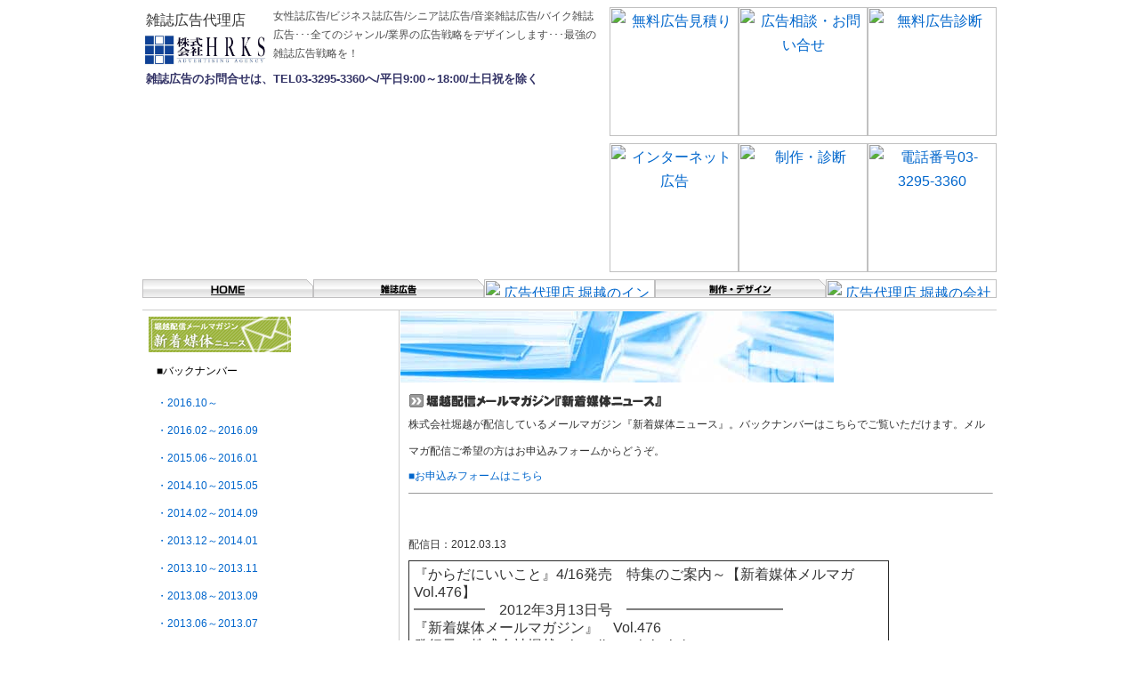

--- FILE ---
content_type: text/html
request_url: http://www.hrks.jp/m_backnumber/m_120313.html
body_size: 7530
content:
<!DOCTYPE HTML PUBLIC "-//W3C//DTD HTML 4.01 Transitional//EN">
<html lang="ja">
	<head>
<meta http-equiv="Content-Type" content="text/html; charset=Shift_JIS">
<title>雑誌広告企画 雑誌広告企画のご案内 | 株式会社 堀越</title>
<meta name="keywords" content="広告代理店,雑誌広告,デザイン,SEM, インターネット広告,株式会社堀越, 販促物企画,専門誌ジャンル別出稿,雑誌広告にかかる費用,広告スペースの種類,雑誌広告企画,ファッション雑誌,ライフスタイル誌,バイク雑誌,クルマ雑誌,スポーツ雑誌，アウトドア雑誌,音楽雑誌,ホビー雑誌広告企画,ビジネス雑誌,コンピュータ雑誌">
<meta name="description" content="専門誌を得意とする広告代理店。東京都千代田区。雑誌広告企画のご案内ページになります。（ファッション＆ライフスタイル誌、バイク雑誌、クルマ雑誌、スポーツ/アウトドア雑誌、音楽雑誌、ホビー雑誌広告企画、ビジネス/コンピュータ雑誌）">
<meta http-equiv="Content-Script-Type" content="text/javascript">
<link rel="stylesheet" href="../corporate.css" type="text/css">
<link rel="stylesheet" href="../style.css" type="text/css">
<script type="javascript" src="../dw.js"></script>
</head>

<body bgcolor="#FFFFFF" leftmargin="0" topmargin="0" marginwidth="0" marginheight="0" onLoad="MM_preloadImages('../image/id_ippan_of.gif','../ad_plan/image/bt_fashion_on.gif','../ad_plan/image/bt_bike_of.gif','../image/top_contact_on.gif','../image/bt_home_on.gif','../image/bt_koukoku_on.gif','../image/bt_net_on.gif','../image/bt_design_on.gif','../image/bt_kaisya_on.gif','../image/top_estimate_on.gif','../image/top_contact_on.gif','../image/top_estimate_sindan_on.gif')">
 <a name="top"></a>
<div align="center"><div id="header">

  <!-- copy  -->
<header class="head clearfix">

<div class="inner">

<div class="inner2 clearfix sub">

<div class="logo">
	<p>雑誌広告代理店</p>
	<a href="https://www.hrks.jp/"><img src="https://www.hrks.jp/ad/wp-content/uploads/top_header01.gif" alt="株式会社堀越"></a>
</div>
<!-- /logo END -->

<div class="subtitle">女性誌広告/ビジネス誌広告/シニア誌広告/音楽雑誌広告/バイク雑誌広告･･･全てのジャンル/業界の広告戦略をデザインします･･･最強の雑誌広告戦略を！</div>
<!--/subtitle-->

</div>
<!-- /inner2 END -->

<div class="subtitle2"><a href="https://www.hrks.jp/corporate_profile/map.html">雑誌広告のお問合せは、TEL03-3295-3360へ/平日9:00～18:00/土日祝を除く</a></div>

</div>
<!-- /inner END -->

<ul class="headlist clearfix">
<li class="menu1"><a href="https://www.hrks.jp/estimate/index.html"><img src="https://www.hrks.jp/ad/wp-content/uploads/top_estimate.png" alt="無料広告見積り"></a></li>
<li class="menu2"><a href="https://www.hrks.jp/mail/contact_corp.html"><img src="https://www.hrks.jp/ad/wp-content/uploads/top_contact.png" alt="広告相談・お問い合せ"></a></li>
<li class="menu3"><a href="https://www.hrks.jp/sindan/muryousindan.html"><img src="https://www.hrks.jp/ad/wp-content/uploads/top_estimate_sindan.png" alt="無料広告診断"></a></li>
<li class="menu4"><a href="https://www.hrks.jp/net/index.html"><img src="https://www.hrks.jp/ad/wp-content/uploads/top_internet.png" alt="インターネット広告"></a></li>
<li class="menu5"><a href="https://www.hrks.jp/design/index.html"><img src="https://www.hrks.jp/ad/wp-content/uploads/top_design.png" alt="制作・診断"></a></li>
<li><a href="tel:03-3295-3360"><img src="https://www.hrks.jp/ad/wp-content/uploads/top_header03.png" alt="電話番号03-3295-3360"></a></li>
</ul>

</header>

        <div id="header">
			<div class="mag-5 clearfix">
            <ul class="gnavi">
            <li><a href="../index.html" onMouseOut="MM_swapImgRestore()" onMouseOver="MM_swapImage('Image27','','https://www.hrks.jp/newbtn/bt_home_on.gif',1)"> <img name="Image27" border="0" src="https://www.hrks.jp/newbtn/bt_home_of.gif" width="192" height="21" alt="広告代理店 堀越のHOME" title="専門誌 広告代理店 堀越のHOME"></a></li>
            <li><a href="../advertising/ad_list.html" onMouseOut="MM_swapImgRestore()" onMouseOver="MM_swapImage('Image28','','https://www.hrks.jp/newbtn/bt_koukoku_on.gif',1)">  <img name="Image28" border="0" src="https://www.hrks.jp/newbtn/bt_koukoku_of.gif" width="192" height="21" alt="広告代理店 堀越の雑誌広告" title="専門誌 広告代理店 堀越の雑誌広告"></a></li>
            <li><a href="../net/index.html" onMouseOut="MM_swapImgRestore()" onMouseOver="MM_swapImage('Image30','','https://www.hrks.jp/newbtn/bt_net_on.gif',1)">  <img name="Image30" border="0" src="https://www.hrks.jp/newbtn/bt_net_of.gif" width="192" height="21" alt="広告代理店 堀越のインターネット広告" title="専門誌 広告代理店 堀越のインターネット広告"></a></li>
            <li><a href="../design/index.html" onMouseOut="MM_swapImgRestore()" onMouseOver="MM_swapImage('Image31','','https://www.hrks.jp/newbtn/bt_design_on.gif',1)"><img name="Image31" border="0" src="https://www.hrks.jp/newbtn/bt_design_of.gif" width="192" height="21" alt="広告代理店 堀越の制作・デザイン" title="専門誌 広告代理店 堀越の制作・デザイン"></a></li>
            <li><a href="../corporate_profile/index.html" onMouseOut="MM_swapImgRestore()" onMouseOver="MM_swapImage('Image33','','https://www.hrks.jp/newbtn/bt_kaisya_on.gif',1)"><img name="Image33" border="0" src="https://www.hrks.jp/newbtn/bt_kaisya_of.gif" width="192" height="21" alt="広告代理店 堀越の会社概要" title="専門誌 広告代理店 堀越の会社概要"></a></li>
            </ul>
            </div>
            

        </div>

 <!-- / copy end -->
</div><!-- #EndLibraryItem --><table border="0" cellspacing="0" class="margin_left3pix_b" width="960">
	<tr> 
	<td valign="top" class="side_contents" rowspan="2" width="30%"><!-- #BeginLibraryItem "/Library/mm_side.lbi" --><table width="100%" border="0" cellspacing="0" cellpadding="0">
					<tr> 
						<td><img src="images/mailmaga.gif" width="160" height="40" alt="メールマガジン新着媒体情報"></td>
					</tr>
					<tr>
					  <td class="side_navi">■バックナンバー                                          
				    <tr>
				      <td class="side_navi"><a href="index.html">・2016.10～</a>                      
  <tr>
    <td class="side_navi"><a href="contents_26.html">・2016.02～2016.09</a>
  <tr>
    <td class="side_navi"><a href="contents_25.html">・2015.06～2016.01</a>                                          
  <tr>
    <td class="side_navi"><a href="contents_24.html">・2014.10～2015.05</a>                      
  <tr>
    <td class="side_navi"><a href="contents_23.html">・2014.02～2014.09</a>                    
  <tr>
    <td class="side_navi"><a href="contents_22.html">・2013.12～2014.01</a>                    
  <tr>
    <td class="side_navi"><a href="contents_21.html">・2013.10～2013.11</a>                      
  <tr>
    <td class="side_navi"><a href="contents_20.html">・2013.08～2013.09</a>                                          
  <tr>
    <td class="side_navi"><a href="contents_19.html">・2013.06～2013.07</a>                     
  <tr>
    <td class="side_navi"><a href="contents_18.html">・2013.04～2013.05</a>                      
  <tr>
    <td class="side_navi"><a href="contents_17.html">・2013.02～2013.03</a>
  <tr>
				    <td class="side_navi"><a href="contents_16.html">・2012.12～2013.01</a>                    
				  <tr>
				    <td class="side_navi"><a href="contents_15.html">・2012.10～2012.11</a>                    
				  <tr>
				    <td class="side_navi"><a href="contents_14.html">・2012.08～2012.09</a>                    
				  <tr>
				    <td class="side_navi"><a href="contents_13.html">・2012.06～2012.07</a>                    
				  <tr>
				    <td class="side_navi"><a href="contents_12.html">・2012.04～2012.05</a>                    
				  <tr>
				    <td class="side_navi"><a href="contents_11.html">・2012.02～2012.03</a>                    
				  <tr>
				    <td class="side_navi"><a href="contents_10.html">・2011.12～2012.01</a>                    
				  <tr>
				    <td class="side_navi"><a href="contents_09.html">・2011.10～2011.11</a>                    
			      <tr>
				    <td class="side_navi"><a href="contents_08.html">・2011.08～2011.09</a>                    
			      <tr>
				    <td class="side_navi"><a href="contents_07.html">・2011.06～2011.07</a>                    
			      <tr>
				    <td class="side_navi"><a href="contents_06.html">・2011.04～2011.05</a>                    
			      <tr>
				    <td class="side_navi"><a href="contents_05.html">・2011.02～2011.03</a>                    
			      <tr>
			        <td class="side_navi"><a href="contents_04.html">・2010.12～2011.01</a>                    
		          <tr>
			        <td class="side_navi"><a href="contents_03.html">・2010.10～2010.11</a>                    
		          <tr>
			        <td class="side_navi"><a href="contents_02.html">・2010.08～2010.07</a>                    
		          <tr>
				    <td class="side_navi"><a href="contents_01.html">・2010.06～2010.07</a>                    
			    </table>
<hr size="1">			
						    <table width="100%" border="0" cellspacing="0" cellpadding="0">
				<tr> 
					<td class="side_navi"> 
						<a href="../mail/contact_corp.html">■無料相談・お問い合せ■</a>
					</td>
				</tr>
				<tr>
				  <td class="side_navi">
						<a href="../estimate/index.html">■無料広告見積り■</a>
				  </td>
			  </tr>
			</table><!-- #EndLibraryItem --><span class="margin_top5pix"><a href="../ad_plan/fashion/index.cgi" onMouseOut="MM_swapImgRestore()" onMouseOver="MM_swapImage('Image20','','../ad_plan/image/bt_fashion_on.gif',1)" target="_blank"></a></span></td>
		<td class="main_contentstop" width="70%"><img src="../ad_plan/image/img_content_top.jpg" width="487" height="80"></td>
	</tr>
	<tr> 
		    <td valign="top" class="main_contents" width="70%"> 
				<table width="100%" border="0" cellspacing="0" cellpadding="0">
					<tr> 
						<td class="margin_top10pix"><a href="index.html"><img src="images/merumaga2.gif" width="294" height="17" alt="メールマガジン新着媒体情報"></a></td>
					</tr>
					<tr> 
						<td class="margin_top5pix">株式会社堀越が配信しているメールマガジン『新着媒体ニュース』。バックナンバーはこちらでご覧いただけます。メルマガ配信ご希望の方はお申込みフォームからどうぞ。</td>
					</tr>
					<tr> 
						<td class="margin_top5pix" align="right"><a href="https://www.mag2.com/m/0000152720.html" target="_blank">■お申込みフォームはこちら</a></td>
					</tr>
					<tr> 
						<td class="margin_top5pix"> 
							<hr size="1">						</td>
					</tr>
					<tr>
					  <td class="margin_top5pix">&nbsp;</td>
				  </tr>
					<tr> 
						<td class="margin_top5pix">配信日：2012.03.13</td>
					</tr>
					<tr>
					  <td class="margin_top5pix"><table width="460" border="1" align="center" cellpadding="5">
					    <tr>
					      <td><p>『からだにいいこと』4/16発売　特集のご案内～【新着媒体メルマガ Vol.476】</p>
					        <p>━━━━━　2012年3月13日号　━━━━━━━━━━━<br>
					          『新着媒体メールマガジン』　Vol.476<br>
					          発行元：株式会社堀越　http://www.hrks.jp/<br>
					          発行部数：2,880部<br>
					          新規おすすめ媒体案内や、お得なディスカウント企画を<br>
					          メールマガジンにてご案内いたします。<br>
					          https://regssl.combzmail.jp/web/?t=cf27&amp;m=78oz（配信登録・解除はこちら）</p>
					        <p>～&quot;目&quot;でなく&quot;心で聴く&quot;といわれる書籍、オーディオブックが<br>
					          じわじわ人気なんだそうです。オーディオブックとは、書籍を<br>
					          プロの声優が読み上げた&quot;耳で聴く本&quot;のことで、シニア層に<br>
					          支持が広がり、今では月刊1万2000冊を販売しているとか。<br>
					          シニア層には電子書籍より『オーディオブック』が人気です。（山中）</p>
					        <p>＜INDEX＞━━━━━━━━━━━━━━━━━━━━☆<br>
					          ◆今日のニュース・ピックアップ！<br>
					          ◆今日の厳選！新着メディア・ニュース：<br>
					          ・『からだにいいこと』4/16発売　特集のご案内<br>
					          ・『日経ビジネススタイルマガジンDIGNIO』媒体のご案内<br>
					          ・【ビギナーからベテランまで『カヌーワールド』のご案内】<br>
					          ◆今日の『スキルアップ・パワー』～Ｐｌａｎする企画・提案力【４】～</p>
					        <p>━━━━━━━━━━━━━━━━━━━━━━━━━━━━━━━━━<br>
					          ▼ 今日のニュース・ピックアップ！<br>
					          ――――――――――――――――――――――――<br>
					          2月からの「消費意欲指数」、男女ともに全年代で<br>
					          消費意欲がダウン。博報堂発表。<br>
					          http://www.hakuhodo.co.jp/archives/newsrelease/5106</p>
					        <p>━━━━━━━━━━━━━━━━━━━━━━━━━━━━━━━━━<br>
					          ▼ 新着広告媒体情報<br>
					          ――――――――――――――――――――――――<br>
					          ◎株式会社祥伝社　http://www.shodensha.co.jp/</p>
					        <p>『からだにいいこと』4/16発売　特集のご案内<br>
					          http://www.hrks.jp/ad_plan_new/images/mail_mg/120313_karaii_6.pdf<br>
					          ----------------------------------------------<br>
					          ◎株式会社日経BP社　http://www.nikkeibp.co.jp/</p>
					        <p>『日経ビジネススタイルマガジンDIGNIO』媒体のご案内<br>
					          http://www.hrks.jp/ad_plan_new/images/mail_mg/120313_dig_md.pdf<br>
					          ━━━━━━━━━━━━━━━━━━━━━━━━━━━━━━━━━</p>
					        <p>&darr;&darr;（株）堀越の営業各課からのオススメ情報・企画です。<br>
					          ++++++++++++++++++++++++++++++++++++++++++++++<br>
					          ★メルマガ読むだけで最大\10,000ディスカウント★<br>
					          ++++++++++++++++++++++++++++++++++++++++++++++</p>
					        <p>【ビギナーからベテランまで『カヌーワールド』のご案内】</p>
					        <p>先日行われたボートショーでも、<br>
					          カヤック・カヌー関連の出展が目立ちました。<br>
					          また最近では、釣具店でのカヤックの取扱いも増えていて、<br>
					          売上はかなり好調のようです。</p>
					        <p>今年カヤック関連のプロモーションに力を入れたい<br>
					          メーカー様・小売店様、是非お話お聞かせください。</p>
					        <p>http://www.hrks.jp/ad_plan_new/sport_outdoor/index.html</p>
					        <p>━━━━━━━━━━━━━━━━━━━━━━━━<br>
					          &gt;&gt;お問い合わせはこちらから&gt;&gt;　http://hrks.jp/mail/contact_corp.html<br>
					          ━━━━━━━━━━━━━━━━━━━━━━━━━━━━━━━━━</p>
					        <p>▼　今日の『スキルアップ・パワー』</p>
					        <p>Ｐｌａｎする企画・提案力【４】</p>
					        <p>（１）企画・提案に必要な力とは？</p>
					        <p>■全ての仕事において、<br>
					          その仕事についての新たな企画を考え、<br>
					          提案する姿勢が必要です。<br>
					          それは、改善につながり仕事を効率化したり、<br>
					          レベルをステップ・アップするためにも必要です。</p>
					        <p>■自分の持っている、競合に勝てる力は何か？<br>
					          その力を最大限発揮する必要があります。<br>
					          自分の持っている専門性を最大限発揮してください。</p>
					        <p>■また今ある企画をさらにレベル・アップできないか？<br>
					          今ある提案をより現実的な、<br>
					          受け入れやすいものに変えられないか？</p>
					        <p>■ここのジャンルや専門知識を最大限生かして、<br>
					          企画し、提案するのです！<br>
					          自分の強みを最大限生かすことが、<br>
					          より良い企画・提案を行うために最も必要なことです。</p>
					        <p>（２）企画・提案の最も難しいポイントは？</p>
					        <p>■担当する仕事がどんな領域であれ、<br>
					          企画し提案することは重要です。<br>
					          その中でも、商材の開発は大変重要です。<br>
					          そのビジネスのメニューとなるからです。</p>
					        <p>■しかし、商材開発はそう簡単にはできません。<br>
					          その仕事のジャンル、<br>
					          ターゲットやその商材が対象とする顧客の属性や特性など、<br>
					          マーケティングについて理解し、<br>
					          マーケットの状況についても熟知している必要があります。</p>
					        <p>■この最も難易度の高い、<br>
					          企画提案としての商材開発をなしえれば、<br>
					          ビジネスの幅を広げ、売り上げに貢献し、<br>
					          さらには次世代へのビジネス展開さえも可能となるのです。</p>
					        <p>■より良い商材を持つことは、<br>
					          まさに企業の命運を切り開くといって過言ではありません。<br>
					          ですから、商材開発はその企業の人智を集約し、<br>
					          心血を注いで取り組まねばなりません。</p>
					        <p>●今日の実践（Ｄ）<br>
					          ・自分の専門性を活かす！<br>
					          ・常に企画・提案・開発する！<br>
					          ・常に商材開発の取り組む！<br>
					          ●今日の検証（Ｃ）<br>
					          ・自分の専門性を発揮できているか？<br>
					          ・企画・提案・開発に取り組んでいるか？<br>
					          ・商材開発に挑戦しているか？</p>
					        <p>http://youtu.be/MMFfDzUPKsA<br>
					          YouTube に無料動画セミナーをUPしました！</p>
					        <p>▼　おススメの一品━━━━━━━━━━━━━━━━━━━━━━━━━</p>
					        <p>★タイトル：『動機力仕事力』就職・転職・起業に必携<br>
					          筆者：堀越登志喜(ほりこしとしき)<br>
					          出版社：（株）マガジンランド<br>
					          価格：1,260円(税込)<br>
					          http://tinyurl.com/csmb7c</p>
					        <p>★「動機発見」の小冊子をプレゼント！<br>
					          http://www.hrks.jp/freesassi/sassi-present.html<br>
					          住所・氏名・年齢・職業を書き件名：小冊子「動機発見」希望：で、<br>
					          toshiki@senmongai.com<br>
					          まで、メールをください。<br>
					          「動機発見」１０２頁小冊子をお送りいたします。（送料無料）</p>
					        <p>★音声ファイルをお聞きください！・・・一部無料音声ファイルあります。<br>
					          『仕事の&quot;動機力&quot;を見るける方法』<br>
					          http://www.flowerinterview.com/horikoshitoshiki/<br>
					          ■このインタビューは、就職や転職、起業など、<br>
					          新たな人生の第一歩を踏み出そうとしている人には、<br>
					          必須の学びが得られるでしょう。<br>
					          あなたも自分を迷子のままにしないでください。<br>
					          ぜひ、このインタビューを聴いて、自分自身を見つけてください。<br>
					          (インタビュアー：宮杉明義)</p>
					        <p>━━━━━━━━━━━━━━━━━━━━━━━━━━━━━━━━━</p>
					        <p>【発行元】株式会社　堀越　媒体部<br>
					          http://www.hrks.jp/<br>
					          【発行部数】2,880部</p>
					        <p>※ご不要の方は、大変ご面倒をおかけいたしますが、<br>
					          下記アドレスをクリックして頂けますようお願い申し上げます。<br>
					          直ちに配信停止をいたします。<br>
					          https://regssl.combzmail.jp/web/?t=cf27&amp;m=78oz</p>
					        <p>━━━━━━━━━━━━━━━━━━━━━━━<br>
					          ▼　専門広告代理店（株）堀越からのお知らせ<br>
					          ━━━━━━━━━━━━━━━━━━━━━━━<br>
					          他の広告企画は、下記ホームページでも閲覧できます。</p>
					        <p>★ビジネス・コンピュータ雑誌カタログ　http://www.hrks.jp/ad_business/index.html<br>
					          ■デザイン/DTP■デザイン■広告・宣伝■CG・CAD・建設■Macintosh<br>
					          ■コンピューター /入門・総合情報■インターネット・通信■経営■印刷<br>
					          ★音楽雑誌カタログ　http://www.hrks.jp/ad_music/index.html<br>
					          ■LM系楽器専門誌■SOUND ENGINEERING■AUDIO VISUAL■映像編集<br>
					          ■JAZZ■オーディション■CLASSIC■リスナー／洋楽■リスナー／邦楽<br>
					          ★ファッション雑誌カタログ　http://www.hrks.jp/ad_fashion/index.html<br>
					          ■STREET■HIGH STRRET■HIPHOP関連■LADIES<br>
					          ★バイク雑誌カタログ　http://www.hrks.jp/ad_bike/index.html<br>
					          ■入門総合誌■中古バイク／中古パーツ■大型／外車■ハーレー／アメリカン<br>
					          ■カスタム■ストリート／スクーター■オフロード■レース■ツーリング<br>
					          ■メンテナンス■定期ムック<br>
					          ★スポーツ・アウトドア雑誌カタログ　http://www.hrks.jp/ad_outdoor/index.html<br>
					          ■BYCYCLE■BASKETBALL■FOOTSAL■SOCCER<br>
					          ★ホビー雑誌カタログ　http://www.hrks.jp/ad_hobby/index.html<br>
					          ■模型■フィギュア■映画■ANIME/COMIC■GAME■GOODS<br>
					          ■MILITARY■コスプレ<br>
					          ★クルマ雑誌カタログ　http://www.hrks.jp/ad_car/index.html<br>
					          ■自動車総合■輸入車■RV■ドレスUP＆チューニング＆メンテナンス.<br>
					          ■車種別<br>
					          ★釣り雑誌カタログ　http://www.hrks.jp/ad_fishing/index.html<br>
					          ■BASS■SALT■TROUT■海</p>
					        <p>＊このメールは、弊社営業担当とお名刺交換、セミナー・講演へのご参加、<br>
					          問い合わせ・資料請求など今までに、ご縁あった方や<br>
					          広く一般的に公開されている情報より<br>
				          弊社が対象とさせていただきました皆様に送りさせていただいております。</p></td>
				        </tr>
				      </table></td>
				  </tr>
					<tr> 
						<td class="margin_top5pix">※情報が企画の有効期限を終了している場合がございます。ご了承ください。<br>
							<img src="../image/spacer.gif" alt="" width="1" height="30"></td>
					</tr>
					<tr> 
					<td align="right" class="normal"> 
					  | <a href="#top">▲ 
						ページトップへ</a> |</td>
				</tr>
				</table>
			<br>
	  </td>
	</tr>
</table><!-- #BeginLibraryItem "/Library/footer_navi_corp.lbi" --><script type="text/JavaScript">
<!--
function MM_swapImgRestore() { //v3.0
  var i,x,a=document.MM_sr; for(i=0;a&&i<a.length&&(x=a[i])&&x.oSrc;i++) x.src=x.oSrc;
}
//-->
</script>
<table width="697" border="0" cellspacing="0" cellpadding="0" class="footer" align="center">
	<tr>
		<td>| <a href="../index.html"><strong>広告代理店</strong> 堀越HOME </a> | <a href="../advertising/ad_list.html">雑誌<strong>広告</strong></a> | <a href="../net/index.html">インターネット<strong>広告</strong></a> | <a href="../design/index.html">制作・デザイン</a> |<br>
					| <a href="../advertising/index.html">雑誌<strong>広告</strong> 戦略</a> | <a href="../advertising/ad_cost.html">雑誌<strong>広告</strong>にかかる費用</a> | <a href="../advertising/ad_space_kind.html"><strong>広告</strong>スペースの種類</a> | <a href="../ad_plan_new/fashion/index.html">雑誌<strong>広告 </strong>企画</a> | <a href="../advertising/ad_manual.html">雑誌<strong>広告</strong> 入門</a> |<br>
					| <a href="../net/index2.html">ネット<strong>広告</strong> 戦略</a> | <a href="../net/sem.html">SEM</a> |	<a href="../net/listing01.html">リスティング<strong>広告</strong></a>	|	<a href="../net/listing_detail.html">Yahoo!リスティング広告/アドワ-ズ</a>	| <a href="../net/opt-in01.html">メール<strong>広告</strong></a> | 
					<a href="../net/banner.html">バナー<strong>広告</strong></a>|| <a href="../design/design_index.html">デザイン戦略</a> | <a href="../design/ad_work.html"><strong>広告</strong>制作 実績</a> | <a href="../design/dtp_menu.html"><strong>広告</strong>制作 料金</a> |
					<a href="../design/web_work.html">Web制作 実績</a> | <a href="../design/web_menu.html">Web制作 料金</a> | <a href="../design/novelty.html">ノベルティ制作</a> | <a href="../design/colour_printer.html">大型印刷物制作</a> | <a href="../design/photo_menu.html">写真撮影</a> |<br>
					| <a href="../old_topics/2007topics.html">過去のトピックス</a> | <a href="../corporate_profile/index.html">会社概要</a> | <a href="../corporate_profile/index.html">企業理念</a> | <a href="../corporate_profile/history.html">沿革</a> | <a href="../corporate_profile/map.html">地図</a> | <a href="../corporate_profile/recruit.html">採用情報</a> |<br>
				| <a href="../mail/contact_corp.html">お問い合せ</a> | <a href="../privacy.html">プライバシーポリシー</a> | <a href="../sitemap.html">サイトマップ</a> |</td>
	</tr>
	<tr>
			<td class="copyright"> Copyright(C) 2006 Horikoshi Corporation. All Rights Reserved.</td>
	</tr>
</table>
<!--グーグルアナライシス-->
<script type="text/javascript">
var gaJsHost = (("https:" == document.location.protocol) ? "https://ssl." : "http://www.");
document.write(unescape("%3Cscript src='" + gaJsHost + "google-analytics.com/ga.js' type='text/javascript'%3E%3C/script%3E"));
</script>
<script type="text/javascript">
var pageTracker = _gat._getTracker("UA-399528-1");
pageTracker._initData();
pageTracker._trackPageview();
</script>
<!--futomiアクセス解析-->
<script type="text/javascript">
<!--
document.write("<img src='http://www.hrks.jp/acc/acclog.cgi?");
document.write("referrer="+document.referrer+"&");
document.write("width="+screen.width+"&");
document.write("height="+screen.height+"&");
document.write("color="+screen.colorDepth+"'>");
// -->
</script>
<!-- #EndLibraryItem --></div></body>
</html>


--- FILE ---
content_type: text/css
request_url: http://www.hrks.jp/corporate.css
body_size: 3763
content:
@charset "Shift_JIS";
/*
-------------------------------
堀越　基本スタイルシート
更新日：200800917
-------------------------------*/

/*基本タグ
-------------------------------*/
body {
	margin: 0px;
	padding: 0px;
	background: #FFFFFF;
	font-family: "ＭＳ Ｐゴシック", Osaka, "ヒラギノ角ゴ Pro W3";
}
p {
	margin: 0px 0px 10px;
	padding: 0px;
	line-height: 125%;
	clip: rect( );
	border-style: none;
	font-size: 75%;
	font-style: normal;
	line-height: 125%;
	color: #333333;
	letter-spacing: 0em;
}

h1 {
	font-size: 80%;
	color: #6A6A6A;
	font-weight: bold;
	line-height: 100%;
	margin: 0px;
	padding: 0px;
}


h2 {
	margin: 0px;
	padding: 0px;
	font-size: 100%;
}


h3 {
	margin: 0px;
	padding: 0px;
	font-size: 100%;
}

strong {
	font-weight: normal;
}

img {
	border:0;
	vertical-align:top;
	margin: 0px;
	padding: 0px;
}

/*リンク
-------------------------------*/
a:link, a:visited{color:#0066cc;text-decoration:none;}
a:hover{text-decoration:underline}
a:active{text-decoration:underline}


.mag_link a{
	color: #333333;
	text-decoration: none;
}
.mag_link a:visited{
	color: #333333;
}
.mag_img a {
	padding: 1px;
	background: #FFFFFF;
	display: block;
	margin: auto;
	width: 79px;
}
.mag_img a:hover{
	padding: 1px;
	background: #999999;
	margin: auto;
	width: 79px;
	display: block;
}
.top0 {
	margin-top: 0px;
}

#gaiyou_link a:link { color:#0066cc; text-decoration:underline;}
#gaiyou_link a:visited { color:#0066cc; text-decoration:underline;}
#gaiyou_link a:hover { color:#0066cc;text-decoration:underline;}
#gaiyou_link a:active { color:#0066cc; text-decoration:underline;}

/*ヘッダー
-------------------------------*/

#header_address {
	padding-bottom: 3px;
}
.subtitle {
	font-size: 65%;
	margin: 0px;
	padding: 0px;
	color: #4D4D4D;
}
.adress {
	font-size: 75%;
	font-weight: bold;
	margin: 0px;
	padding: 0.5em 0px 0px 5px;
}

.adress a:link {
	color: #5A5A5A;
	text-decoration: none;
}
.adress a:active {
	color: #5A5A5A;
	text-decoration: none;
}
.adress a:visited {
	color: #5A5A5A;
	text-decoration: none;
}
.adress a:hover{
	color: #D11F1F;
	text-decoration: none;
}
#red{
	color:#FF0000;
	text-decoration: blink;
}
/*サイドバー
-------------------------------*/
.top_box_gray { border: 1px #CCCCCC none;}


/*基本構造
-------------------------------*/
.main_contentstop {
	border-color: white white white #CCCCCC;
	border-style: solid;
	border-top-width: 0px;
	border-right-width: 0px;
	border-bottom-width: 0px;
	border-left-width: 1px;
}
.height2 h2 {
	font-size: 90%;
	line-height: 2.5em;
	font-weight: bolder;
	color: #666666;
}

.height2 {
	line-height: 2em;
}

.main_contents {
	border-color: white white white #CCCCCC;
	padding-left: 10px; padding-top: 3px;
	font-size: 75%;
	font-style: normal;
	line-height: 125%;
	font-weight: normal;
	font-variant: normal;
	text-transform: none;
	color: #333333;
	border-style: solid;
	border-left-width: 1px;
	padding-right: 3px;
}
#main_inner{
	font-weight: normal;
	font-variant: normal;
	text-transform: none;
	padding: 0px;
	margin-top: 10px;
	margin-right: 3px;
	margin-left: 15px;
	width: auto;
}
.side_contents {
	font-size: 75%; font-style: normal;
	line-height: 125%;
	font-weight: normal;
	font-variant: normal;
	text-transform: none;
	color: #333333;
	padding-top: 7px;
	padding-left: 7px;
	padding-right: 3px;
	border-style: none;
}
.margin_left3pix { 
	clip: rect( );
	margin-right: 3px;
	margin-left: 3px;
	margin-top: 3px;
}
.margin_left3pix_b {
	clip: rect( );
	margin-right: 3px;
	margin-left: 3px;
	border-color: #CCCCCC white;
	border-style: solid;
	border-top-width: 1px;
	border-bottom-width: 1px;
	margin-top: 3px;
	margin-bottom: 0px;
}
.margin_top {
	clip: rect( );
	padding-top: 0px;
	border-style: none;
	font-size: 75%;
	font-style: normal;
	line-height: 125%;
	font-weight: normal;
	font-variant: normal;
	text-transform: none;
	color: #333333;
}
.margin_top10pix {
	clip: rect( );
	padding-top: 5px;
	border-style: none;
	font-size: 75%;
	font-style: normal;
	line-height: 125%;
	font-weight: normal;
	font-variant: normal;
	text-transform: none;
	color: #333333;
}
.margin_bottom10pix {
	clip: rect( );
	border-style: none;
	font-size: 75%;
	font-style: normal;
	line-height: 125%;
	font-weight: normal;
	font-variant: normal;
	text-transform: none;
	color: #333333;
	margin: 0px;
	padding: 0px 0px 5px;
}
.margin_top10pix_b {
	clip: rect( );
	padding-top: 10px;
	border-style: none;
	font-size: 75%;
	font-style: normal;
	line-height: 125%;
	font-weight: bold;
	font-variant: normal;
	text-transform: none;
	color: #333333;
}

.margin_top5pix {
	clip: rect( );
	padding-top: 2px;
	font-size: 75%;
	font-style: normal;
	line-height: 125%;
	font-weight: normal;
	font-variant: normal;
	text-transform: none;
	color: #333333;
	border-bottom: thin none #0099FF;
	border-top-style: none;
	border-right-style: none;
	border-left-style: none;
}
.margin_bottom5pix {
	clip: rect( );
	font-size: 75%;
	line-height: 125%;
	padding: 0px 0px 5px;
	margin: 0px;
}
.margin_top5pix_b {
	clip: rect( ); padding-top: 5px;
	border-style: none;
	font-size: 75%;
	font-style: normal;
	line-height: 125%;
	font-weight: bold;
	font-variant: normal;
	text-transform: none;
	color: #333333;
}
.margin_left3pix_b_top {
	clip: rect( );
	margin-left: 3px;
	border-color: #CCCCCC white white;
	margin-top: 3px;
	margin-right: 3px;
	border-style: solid;
	border-top-width: 1px;
}



.top_box_sbt {
	border: 1px #B2B8BC solid;
	font-size: 75%;
	font-style: normal;
	line-height: 125%;
	font-weight: bold;
	font-variant: normal;
	text-transform: none;
	color: #333333;
	background-image: url(image/bg_sbt.gif);
	background-repeat: repeat-x;
	text-decoration: none;
}
.bn_blog01 {
	font-size: 90%;
	font-style: normal;
	line-height: 125%;
	font-weight: bold;
	font-variant: normal;
	text-transform: none;
	color: #333333 ;
	background-image: url(image/bn_blog01.gif);
	background-repeat: repeat;
	border: #CCCCCC; border-style: solid;
	border-top-width: 1px; border-right-width: 1px;
	border-bottom-width: 1px;
	border-left-width: 1px;
}
.bn_blog02 {
	font-size: 90%;
	font-style: normal;
	line-height: 125%;
	font-weight: bold;
	font-variant: normal;
	text-transform: none;
	color: #333333 ;
	background-image: url(image/bn_blog02.jpg);
	background-repeat: repeat;
	border: #CCCCCC;
	border-style: solid;
	border-top-width: 1px;
	border-right-width: 1px;
	border-bottom-width: 1px;
	border-left-width: 1px;
}

.bn_mailnews {
	font-size: 75%;
	font-style: normal;
	line-height: 125%;
	font-weight: bold;
	font-variant: normal;
	text-transform: none;
	color: #FFFFFF;
	background-image: url(image/bn_mailnews.jpg);
	background-repeat: repeat;
	border: #CCCCCC; border-style: solid;
	border-top-width: 1px;
	border-right-width: 1px;
	border-bottom-width: 1px;
	border-left-width: 1px;
}
.margin_top5pix_nyumon {
	clip: rect( ); padding-top: 5px;
	border-style: none; font-size: 85%;
	font-style: normal; line-height: 150%;
	font-weight: normal; font-variant: normal;
	text-transform: none; color: #333333;
}
.padding_left3pix {
	padding-left: 3px;
}
.photo_area {
	border-left: solid 1px #EEE;
	border-top: solid 1px #EEE;
}
.align_right {
	text-align: right;
}
.column_border {
	border-left: solid 1px #CCCCCC;
}
.padding_top5px {
	margin-top: 0px;
	margin-right: 0px;
	margin-bottom: 0px;
	margin-left: 0px;
	padding-top: 5px;
	padding-right: 0px;
	padding-bottom: 0px;
	padding-left: 0px;
	font-size: 75%;
	color: #333333;
	line-height: 125%;
}
.readers_voice {
	border-left: 10px solid #CCCCCC;
	border-right: 1px solid #CCCCCC;
	border-bottom: 1px solid #CCCCCC;
	padding: 10px 10px 10px 0;
}
.readers_voice td {
	font-size: 12px;
	line-height: 130%;
}
.author_profile {
	font-size: 100%;
	font-weight: bold;
	color: #FF6600;
}
.top_link td {
	padding-top: 5px;
}

.overture_partner {
	line-height: 200%;
}
.otoiawase {
	font-size: 16px;
}
.kansou-left {
	margin: 5px;
	padding-left: 20px;
	font-size: 12px;
	font-style: normal;
	line-height: 1.8em;
	font-weight: normal;
	font-variant: normal;
}
.dvd-line-left {
	background: url(dvd/image/dvd-frame-left.gif) repeat-y left top;
}
.dvd-line-light {
	background: url(dvd/image/dvd-frame-right.gif) repeat-y right top;
}
.dvd-honbun {
	font-size: 12px;
	color: #333333;
	margin: 5px 5px 5px 10px;
	background: #FFFFFF;
	line-height: 1.1em;
}
#banner {
	margin: 0px;
	padding: 0px;
}
.contents-img {
	margin: 0px;
	padding-right: 5px;
	padding-left: 5px;
}
.dvd-tyuui-ten {
	font-size: 60%;
	color: #666666;
	background: #FFFFFF;
	padding-left: 1em;
}
.dvd-kansou {
	margin: 0px;
	padding: 5px 5px 5px 15px;
	width: 450px;
	border-bottom: thin solid #CCCCCC;
	border-left: thin none #CCCCCC;
	font-size: 11px;
	line-height: 1.4em;
	color: #333333;
}
.menu-margin10px {
	margin: 0px;
	padding-top: 0px;
	padding-right: 0px;
	padding-bottom: 5px;
}
#top {
	text-align: left;
	vertical-align: top;
	padding-top: 1em;
}
.mag_box {
	width: 97%;
	margin-top: 0.5em;
	margin-right: 1em;
	margin-bottom: 0.5em;
	margin-left: 1em;
}


.mag_top {
	vertical-align: top;
	text-align: center;
	padding-top: 1em;
}
.rate {
	text-align: right;
	font-size: 75%;
	line-height: 1.4em;

	margin-bottom: 10.px;
	margin-bottom: 13px;
}
.rate_title {
	text-align: left;
	text-indent: 0.5em;
}
.left {
	text-align: left;
	float: left;
}

.rate th {
	background-color: #3D5A98;
	color: #FFFFFF;
}
.rate_bg {
	background-color: #F2F2F2;
}
.ad_list {
	border-width: 0px;
}
.ad_list tr {
	border-bottom: 3em solid #666666;
	border-top-style: solid;
	border-right-style: solid;
	border-left-style: solid;
	border-top-color: #666666;
	border-right-color: #666666;
	border-left-color: #666666;
}
.ad_list_Box {
	font-size: 100%;
	border-bottom: 1.5em solid #FFFFFF;
	border-top-style: solid;
	border-right-style: solid;
	border-top-color: #FFFFFF;
	border-right-color: #FFFFFF;
	border-left: 1em solid #FFFFFF;
}

.ad_list_Box tr {
	text-align: left;
	vertical-align: top;
}
.ad_list_Box a {
	line-height: 1.3em;
	margin: 0px;
	padding: 0px;
}
.ad_list_Box td {
	border-right: 1em solid #FFFFFF;
	border-top: 0px solid #FFFFFF;
	border-bottom: 0px solid #FFFFFF;
	border-left: 0px solid #FFFFFF;
}



/*サイドナビ
-------------------------------*/
.side_navi {
	font-size: 75%;
	padding-top: 6px;
	padding-bottom: 5px;
	line-height:1.5em;
	margin-right: 0px;
	margin-left: 0px;
	padding-right: 0px;
	padding-left: 9px;
}
.current_page {
	padding-right: 0px;
	padding-left: 9px;
	margin-right: 0px;
	margin-left: 0px;
	background-image: url(image/sidebar_current_bgimg.gif);
	background-repeat: no-repeat;
	margin-bottom: 0px;
	padding-bottom: 0px;
	position: relative;
	left: -9px;
	clip:   rect(   );
	background-position: left 2;
	display: block;
	font-weight: bold;
}






/*フッター
-------------------------------*/
.footer {
	font-size: 75%;
	font-style: normal;
	line-height: 130%;
	font-weight: normal;
	font-variant: normal;
	text-transform: none;
	color: #333333;
	padding-top: 8px;
	letter-spacing: 0em;
}
.footer td {
	text-align: right;
	padding-right: 10px;
	padding-left: 10px;
}
.copyright {
	padding-top: 5px;
}


/*テキスト装飾
-------------------------------*/
.hidden {
	margin: 0px;
	padding: 0px;
	height: 0px;
	width: 0px;
	overflow:hidden;
	position:absolute;
	left: 127px;
	top: 1163px;
}
.small_c {
	font-size: 65%;
	font-style: normal;
	line-height: normal;
	font-weight: normal;
	font-variant: normal;
	text-transform: none;
	color: #333333
}
.normalbold_c {
	font-style: normal;
	line-height: 125%;
	font-weight: bold;
	font-variant: normal;
	text-transform: none;
	color: #333333
}
.normal_b {
	font-size: 75%;
	font-style: normal;
	line-height: 125%;
	font-weight: bold;
	font-variant: normal;
	text-transform: none;
	color: #333333
}
.normal {
font-size: 75%;
font-style: normal;
line-height: 125%;
font-weight: normal;
font-variant: normal;
text-transform: none;
color: #333333;
}
.ad_ul {
	font-size: 75%;
	font-style: normal;
	line-height: 125%;
	font-weight: normal;
	font-variant: normal;
	text-transform: none;
	color: #333333 ;
	border-color: #FFFFFF #FFFFFF #CCCCCC;
	border-style: solid;
	border-top-width: 0px;
	border-right-width: 0px;
	border-bottom-width: 1px;
	border-left-width: 0px;
}
.ad_ul_b {
	font-size: 75%;
	font-style: normal;
	line-height: 125%;
	font-weight: bold;
	font-variant: normal;
	text-transform: none;
	color: #333333 ;
	border-color: #FFFFFF #FFFFFF #CCCCCC;
	border-style: solid; border-top-width: 0px;
	border-right-width: 0px;
	border-bottom-width: 1px;
	border-left-width: 0px;
}
.normalbold_red {
	font-weight: bold;
	color: #DC2929;
	font-size: 120%;
}
.subtitle_text {
	font-size: 150%;
	font-weight: bold;
	line-height: 125%;
}
.large_text_b {
	font-size: 90%;
	font-weight: bold;
	color: #333333;
}
.font12px-b-b {
	font-size: 12px;
	line-height: 1.5em;
	color: #333333;
	margin: 0px;
	padding: 5px 5px 5px 10px;
	border-bottom: thin dotted #FF3333;
	font-weight: bold;
	width: 450px;
	border-top: thin dotted #FF3333;
}
.dvd_title {
	width: 100%;
	border-top: thin dotted #FF0000;
	border-right-width: thin;
	border-left-width: thin;
	border-right-color: #FF0000;
	border-left-color: #FF0000;
	border-bottom: thin dotted #FF0000;
	font-size: 80%;
	font-weight: bold;
	line-height: 1.4em;
	padding-top: 0.3em;
	padding-bottom: 0.3em;
}

.baita-honbun {
	font-size: 12px;
	line-height: 1.8em;
	color: #0066CC;
	margin: 2px;
	padding: 3px;
	border-left: medium solid #CCCCCC;
	border-bottom: thin #CCCCCC;
	background: #FFFFFF;
}
.koumoku {
	margin: 0px;
	padding: 5px;
	font-size: 12px;
	font-weight: 200;
}

.mag_title {
	font-size: 90%;
	color: 333333;
	line-height: 125%;
	border-top-width: 0px;
	border-right-width: 0px;
	border-bottom-width: 1px;
	border-left-width: 0px;
	border-top-style: solid;
	border-right-style: solid;
	border-bottom-style: solid;
	border-left-style: solid;
	border-bottom-color: CCCCCC;
	font-weight: bold;
	text-indent: 1em;
	font-variant: normal;
	text-transform: none;
	font-style: normal;
}
.bold {
	font-weight: bold;
}
.mag_text_note {
	color: #333333;
	font-size: 90%;
	font-weight: normal;
}
.mag_text {
	font-size: 80%;
	line-height: 1.4em;
	padding: 0px;
	margin-top: 0em;
	margin-right: 0em;
	margin-bottom: 1em;
	margin-left: 0em;
}
.publishing_com {
	font-size: 75%;
	line-height: 125%;
	font-weight: bold;
	color: #333333;
	text-align: right;
}
.mag_subtitile {
	font-size: 85%;
	margin: 0px 0px 0.3em;
	padding: 0px;
	color: #2956BE;
	font-weight: bold;
}


.note {
	color: #787878;
	font-size: 90%;
}
.seminor_box {
	border: 1px solid #CCCCCC;
	padding: 0.5em;
}
.seminor_tiltle {
	font-size: 75%;
}
.seminor_tiltle_nonelink {
	font-size: 75%;
	color: #2956BE;
}
.seminor_date {
	font-size: 75%;
	color: #666666;
}
/*e-Book用装飾
-------------------------------*/
table.ebook_index { 
border: solid 1px #F60; 
margin-top: 10px; 
margin-bottom:10px; 
padding: 10px; 
background-color: #FFFCE1;
}
dl.ebook_index dt {  
font-size: 75%; 
font-weight: bold; 
margin-bottom: 2px; 
margin-left: 10px; 
padding-bottom: 0px; 
padding-left: 0px;
}
dl.ebook_index dd {  
font-size: 75%; 
margin-left: 25px; 
padding-left: 0px; 
margin-bottom:4px;
}
.author_profile {  
font-size: 100%; 
font-weight: bold; 
color: #FF6600;
}
#dvd_table {
	border-top: 0px none #FF0000;
	border-right: 1px solid #FF0000;
	border-bottom: 1px solid #FF0000;
	border-left: 1px solid #FF0000;
	width: 470px;
	padding: 0px;
	margin: 0em;
}
.seo_list {
	font-size: 75%;
	color: #006600;
}
.estimateBtnBox {
	text-align: center;
	padding: 30px 0px 10px;
}
.red {
	color: #FF0000;
}
.style2 {
	color: #3399FF;
	font-weight: bold;
}
.style5 {color: #333333;
}
.style6 {
	font-size: 120%;
	line-height: 140%;
	}
.kikakutitle {
	background-color: #F6F6F6;
	width: 100%;
	border-collapse: collapse;
	font-size: 80%;
	line-height: 2em;
	text-align: right;
	border: 2px solid #CCCCCC;

}
.kikakutitle td,.kikakutitle th {
	border: 1px dotted #999999;
	padding-right: 5px;
	padding-left: 5px;
}
.kikakuth th {
	border-bottom-width: 2px;
	border-bottom-style: solid;
	border-bottom-color: #999999;
	border-right-width: 1px;
	border-left-width: 1px;
	border-right-style: solid;
	border-left-style: solid;
	border-right-color: #FFFFFF;
	border-left-color: #FFFFFF;
}

.kikakuth {
	background-color: #158AFF;
	color: #FFFFFF;
	text-align: center;
	font-weight: bold;
}

/*cmsページ系
-------------------------------*/

.mp0{
margin:0;
padding:0;
}

.margin_pl_10px{
	margin:10px;
}
.margin_bottom_pl_10px{
	margin-bottom:10px;
}

.padding_pl_10px {
	padding: 10px;
}
.padding_bottom_pl_10px {
	padding-bottom: 10px;
}

.padding_bori_pl_5px {
	padding-bottom: 5px;
	padding-left:: 5px;
}

.mojiiro_01{
	color:#990000;
}

.mojiiro_02{
	color:#2f2f2f;
	font-weight:bold;
	font-size: 12px;
}

.cms02_li{
	margin: 0 auto;
	padding: 0px;
	width:430px;
	list-style-type: disc;

}
.cms02_li li {
	margin: 0px;
	padding: 0px;
	font-size:75%;
	list-style-position: outside;
	list-style-type: disc;
}
ul.cms02_li {
	padding: 5px;
	margin:0 auto;
	width:400px;
	color: #333;
}
.cms_p {
	padding: 0px;
	margin: 0px;
	font-size: 75%;
}
.cmswakuli{
	margin:0;
	padding:0;
	font-weight: bold;
	
}
.cmswakuli li {
	margin: 0 10px;
	padding: 0;
	list-style-position: inside;
	list-style-type: disc;
	font-size: 90%;
}


.cms_4tmp{
	margin:0 0 10px 10px;
	font-size: 85%;
	font-weight: bold;
	color:#353535;
}

cms_4tmp a:link, cms_4tmp a:visited, cms_4tmp a:hover, cms_4tmp a:active {
	padding: 0px;
	margin:0 0 10px 10px;
	font-size: 85%;
	font-weight: bold;
	color:#353535;
	text-decoration:none;
}
.dsg_p{
	padding:5;
	margin:0;
	font-size: 75%;
	font-weight: bold;
	color: #990033;

}
.ta_p01{
	margin:0 0 5px 0px;
	padding:0;
}
.ta_p02{
	margin:0px;
	padding:5px;
	font-size: 10px;
	color: #666666;
	
}

/*-- 20190711追加 --*/
table.newspress {
	width:90%;
	border:0;
	border-collapse:0;
	border-spacing:0;
}

table.newspress tr td {
	vertical-align:top;
}

table.newspress tr td p {
	font-size:100% !important;
	padding:5px 0 5px 0;
}

/*-- .header_mag h2 {
	margin:20px 0 5px 0;
} --*/
.fs75 {
	font-size:100% !important;
	line-height:1.7em !important;
}
.box-booklist td {
	vertical-align:top !important;
	width:30%;
}

.box-booklist td ul {
	margin:0;
}

.box-booklist td ul li {
	list-style:none;
	margin:0;
	padding:0;
}
.main_contents h3 {
	margin:20px 0 10px 0;
}

.mag-t10 {
	margin:10px 0 0 0;
} 

.bannerlist li,
.linklist li {
	margin:0 0 5px 0;
	list-style:none;
	font-size:75%;
	line-height:1.7em;
}

.bannerarea {
margin-bottom:10px;
}

.box-leftcolumn td{
	padding-bottom:10px;
	vertical-align:top;
}
.top_link td {
	vertical-align:top;
}

.sidenews li {
	margin-bottom:10px;
	list-style:none;
}

.box-search {
	text-align:center;
	margin-bottom:10px;
}

.input-area {
	width:100%;
	height:30px;
	padding:2px 3px;
	border: solid 1px #ccc;
	margin-bottom:10px;
}

.box-search li {
	margin-bottom:5px;
	display:inline;
	text-align:center;
	list-style:none;
}

.mag-b10 {
margin-bottom:10px;
}

--- FILE ---
content_type: text/css
request_url: http://www.hrks.jp/style.css
body_size: 3524
content:
/*
 Theme Name:   Twenty Thirteen Child
 Theme URI:    http://example.com/twenty-thirteen-child/
 Description:  Twenty Fifteen Child Theme
 Author:       John Doe
 Author URI:   http://example.com
 Template:     twentythirteen
 Version:      1.0.0
 License:      GNU General Public License v2 or later
 License URI:  http://www.gnu.org/licenses/gpl-2.0.html
 Tags:         light, dark, two-columns, right-sidebar, responsive-layout, accessibility-ready
 Text Domain:  twenty-thirteen-child
*/

/*蝓ｺ譛ｬ險ｭ螳�*/

* {
    line-height: 1.7em;
    text-transform: none;
}

.entry-header,
.entry-content,
.entry-summary,
.entry-meta {
    max-width: 960px;
}

h1,
h2,
h3,
div,
p,
ul,
li {
    margin: 0;
    padding: 0;
    font-size: 100% ;
    font-family: sans-serif;
}

h2,
h3 {
    font-size: 12pt;/*120%;*//*2019.7.1菫ｮ豁｣*/
    margin: 1.2em 0 0.2em;
	height:auto;
}

h2 + p {
    margin: 0;
}

.page .entry-title {
    display: none;
}

section {
    width: 50%;
    margin: 0 auto;
}

table {
  border-collapse: collapse;f
  border-spacing: 0;
  margin:0;
  padding:0;
}

.box {
    border: 10px solid #777;
    padding: 10px;
    text-align: center;
}

.box .p2 {
    display: inline-block;
}

/*clearfix*/

.clearfix:after {
    content: " ";
    display: block;
    clear: both;
}

/*繝ｪ繝ｳ繧ｯ濶ｲ*/

a:link,
a:visited {
    color: #06c;
}

a:hover,
a:active {
    text-decoration: underline;
}

/*繝倥ャ繝繝ｼ*/

div#navbar {
    display: none;
}

header {
    background: #fff;
    width: 960px;
    margin: 0 auto;
    padding: 0.5em 0 0;
}

header.head {
    border-bottom: 1px solid #bbb;
}

header .inner,
header ul {
    float: left;
}

header ul {
    float: right;
}

header .inner2 div {
    float: left;
}

header .inner2 span {
    padding-left: 4px;
    display: block;
    color: #445;
    font-size: 80%;
    font-family: sans-serif;
}

header .inner div.logo {
    text-align: left;
}

header .inner2 div.logo p {
	padding:5px 0 2px 4px;
	font-size:91%;}

header .inner2 div.logo img {
    margin: 0 2px 0 0;
    width: 143px;
    height: auto;
}

header .inner2 div.subtitle {
    width: 370px;
    font-size: 75%;
    color: #4D4D4D;
    padding-left: 2px;
    line-height: 1.8em;
    text-align: left;
}
header .inner2 div.subtitle-top {
    width: 370px;
    font-size: 91%;
    color: #4D4D4D;
    padding-left: 2px;
    line-height: 1.8em;
    text-align: left;
}

header .inner2.sub div.logo p {
	font-size:100% !important;
}

header .inner div.subtitle2 {
    text-align: left;
	font-size:91%;
}

header .inner div.subtitle2 a {
    padding-left: 4px;
    font-size: 92%;
    color: #336;
    font-weight: bold;
}

header ul,
header li {
    list-style: none;
    margin: 0;
    padding: 0;
}

header ul.headlist {
    width: 435px;
}

header ul.headlist li {
    float: left;
}

header ul.headlist li img {
    width: 145px;
    height: auto;
}



.menu1 {
    background: url("https://www.hrks.jp/ad/wp-content/uploads/top_estimate_on.png") no-repeat;
    background-size: contain;
}

.menu1 a {
    display: inline-block;
}

.menu1 a:hover {
    background-color: transparent;
    /* IE6蟇ｾ蠢� */
}

.menu1 a:hover img {
    visibility: hidden;
}

.menu2 {
    background: url("https://www.hrks.jp/ad/wp-content/uploads/top_contact_on.png") no-repeat;
    background-size: contain;
}

.menu2 a {
    display: inline-block;
}

.menu2 a:hover {
    background-color: transparent;
    /* IE6蟇ｾ蠢� */
}

.menu2 a:hover img {
    visibility: hidden;
}

.menu3 {
    background: url("https://www.hrks.jp/ad/wp-content/uploads/top_estimate_sindan_on.png") no-repeat;
    background-size: contain;
}

.menu3 a {
    display: inline-block;
}

.menu3 a:hover {
    background-color: transparent;
    /* IE6蟇ｾ蠢� */
}

.menu3 a:hover img {
    visibility: hidden;
}

.menu4 {
    background: url("https://www.hrks.jp/ad/wp-content/uploads/top_internet_on.png") no-repeat;
    background-size: contain;
}

.menu4 a {
    display: inline-block;
}

.menu4 a:hover {
    background-color: transparent;
    /* IE6蟇ｾ蠢� */
}

.menu4 a:hover img {
    visibility: hidden;
}

.menu5 {
    background: url("https://www.hrks.jp/ad/wp-content/uploads/top_design_on.png") no-repeat;
    background-size: contain;
}

.menu5 a {
    display: inline-block;
}

.menu5 a:hover {
    background-color: transparent;
    /* IE6蟇ｾ蠢� */
}

.menu5 a:hover img {
    visibility: hidden;
}

header#masthead {
    margin: 0;
    padding: 0;
}

/*繝代Φ縺上★繝ｪ繧ｹ繝�*/

div.breadcrumbs {
    width: 960px;
    font-size: 100%;
    font-family: "�ｭ�ｳ �ｰ繧ｴ繧ｷ繝�け",
    Osaka,
    "繝偵Λ繧ｮ繝手ｧ偵ざ Pro W3";
    margin: 0 auto;
}

div.breadcrumbs span {
    font-size: 95%;
    font-family: sans-serif;
}

/*繧｢繧､繧ｭ繝｣繝�メ逕ｻ蜒上→embed逕ｨ讎りｦ√�譛ｬ譁�↓縺ｯ陦ｨ遉ｺ縺励↑縺�*/

header.entry-header,
.gaiyo {
    display: none;
}

/*繝壹�繧ｸ譛ｬ譁�燕縺ｮ菴咏區繧堤強縺�*/

div#content .page {
    padding: 1.2em 0;
}

/*TablePress蜈ｱ騾夊ｨｭ螳�*/

body .tablepress tbody td,
.tablepress tfoot th {
    border-top: 1px solid #bbb;
}

table:not(.media_info):not(.osusume) td {
    line-height: 2.5em;
}

table:not(.media_info):not(.osusume) th:not(:first-child),
table:not(.media_info):not(.osusume) td:not(:first-child) {
    text-align: right;
}

table:not(.media_info):not(.osusume) th:not(:first-child) {
    padding-right: 0.2em;
}

table:not(.media_info):not(.osusume) tr:last-child td {
    border-bottom: 1px solid #bbb;
}

div.entry-content table {
    width: 100%;
}

div.entry-content table th {
    padding: 0;
}

div.entry-content table td {
    padding: 0 0.2em 0 0.5em;
}

div.entry-content table tr:nth-child(1) th {
    background: #459;
    color: #fff;
}

/*繝｡繧､繝ｳ縺ｮ繝��繝悶Ν縺ｮ險ｭ螳�*/

div.entry-content table.media_info {
    table-layout: fixed;
    margin-bottom: 30px;
}

div.entry-content table.media_info td {
    padding: 0.5em;
}

div.entry-content table.media_info tr:nth-child(1) th {
    background: #D8D8D8;
    color: #333;
    font-size: 130%;
    font-weight: bold;
}

div.entry-content table.media_info th a {
    padding: 2px 0.2em 0;
    color: #333;
    text-decoration: underline;
}

div.entry-content table.media_info th:nth-child(2) {
    text-align: right;
    width: 50%;
}

div.entry-content table.media_info tr:nth-child(1) td:first-child {
    background: #ececec;
    text-align: center;
}

div.entry-content table.media_info tr:nth-child(1) td:first-child img {
    margin: 10px 0;
    width: 150px;
    height: auto;
}

div.entry-content table.media_info tr:nth-child(1) td:first-child img:hover {
    opacity: 0.7;
    filter: alpha(opacity=70);
    -ms-filter: "alpha(opacity=70)";
}

div.entry-content table.media_info td:nth-last-child(2) {
    color: #c33;
    font-size: 130%;
    font-weight: bold;
    text-indent: 0.8em;
    padding-left: 0;
    width: 220px;
}

div.entry-content table.media_info td {
    font-size: 100%;
}

/*隕狗ｩ阪ｊ繝舌リ繝ｼ縺ｨ縺翫せ繧ｹ繝｡縺ｮ繝��繝悶Ν縺ｮ險ｭ螳�*/

table.osusume {
    margin: 40px 0 1em;
}

table.osusume td {
    color: transparent;
    border: 0px !important;
    height: 40px;
}

table.osusume tr:nth-child(1) td {
    text-align: center;
    padding: 0;
}

table.osusume td img {
    width: 480px;
    height: auto;
    margin: 0;
    float: left;
}

/*縺翫せ繧ｹ繝｡繝ｪ繧ｹ繝茨ｼ�embed��*/

table.osusume tr th {
    background: #fe0066 !important;
    padding: 0 0.5em;
    font-size: 110%;
    text-align: center;
}

iframe.wp-embedded-content {
    width: 50%;
    float: left;
    vertical-align: top;
    margin: 0;
    padding: 0;
}

/*邱ｨ髮�聞繧ｳ繝｡繝ｳ繝医�險ｭ螳�*/

.entry-content p.comment {
    border-bottom: 1px solid #bbb;
    margin-bottom: 1em;
    padding-bottom: 1em;
	height:auto;/*2019.7.1霑ｽ險�*/
}

.entry-content p.comment span {
    display: block;
}

.entry-content p.comment,
.entry-content p.comment span {
    font-size: 10pt;/*95%;*//*2019.7.1菫ｮ豁｣*/
}

/*繝輔ャ繧ｿ繝ｼ*/

div.site-info {
    display: none;
}

footer .widget {
    margin: 0 0 0.5em;
    padding: 10px;
    line-height: 1.2em;
}

div#secondary {
    background: #fff;
}

div#secondary div.textwidget {
    font-size: 90%;
    line-height: -0.5em;
    color: #333;
}

div#secondary a:link,
div#secondary a:visited {
    color: #06c;
}

.site-footer .widget {
    width: 100%;
    text-align: right;
    word-wrap: break-word;
}

/*960px莉･荳�(繧ｹ繝槭�逕ｨ)縺ｮ險ｭ螳壹�縺薙％縺九ｉ*/

@media screen and (max-width:960px) {
    header,
    header ul.headlist {
        width: 100%;
        margin: 0;
    }
    header ul.headlist li {
        width: 33.3%;
        max-width: 290px;
    }
    header ul.headlist li img {
        width: 100%;
    }
    header .inner2 div.subtitle {
        padding: 4px 0 2px;
        width: 100%
    }
    div.breadcrumbs {
        font-size: 80%;
        width: 100%;
        word-wrap: break-word;
    }
    #content div.entry-content {
        width: 95%;
        margin: 0 auto;
        padding: 0;
    }
    table.media_info,
    table.media_info th,
    table.media_info td {
        display: block;
        min-width: 100%;
        border: 0 !important;
        text-indent: 0 !important;
    }
    div.entry-content table.media_info tr:nth-child(1) td:first-child img {
        margin: 0 auto;
        width: 100%;
        max-width: 200px;
        height: auto;
    }
    div.entry-content table.media_info td:nth-last-child(2) {
        margin-bottom: -1em;
    }
    iframe.wp-embedded-content {
        width: 100%;
        float: none;
    }
    table.osusume td img {
        width: 100%;
        max-width: 600px;
        height: auto;
        margin: 5% 0;
    }
    footer div.footerlink {
        display: none;
    }
}

/*960px莉･荳�(繧ｹ繝槭�逕ｨ)縺ｮ險ｭ螳壹�縺薙％縺ｾ縺ｧ*/

.style1 {
            color: #000000
        }

img{vertical-align: baseline !important; margin:0; padding:0;}

li{line-height:1.7em !important; list-style:none;}

header.head, table:not(.media_info):not(.osusume) tr:last-child td { border-bottom: 1px solid #fff; margin-bottom: -0.5em;}

header.head{margin-bottom:-2em;}

/*--table{width:960px !important;}--*/

td:not(.normal_b), th:not(.normal_b){text-align:left !important;}

.margin_left3pix img{width:192px !important;}

.maintable {
width:960px;
margin:0 auto;
vertical-align:top;
border-collapse: collapse;
  border-spacing: 0;
}

.maintable02 {
width:960px;
margin:0 auto;
border-collapse: collapse;
  border-spacing: 0;
vertical-align:top;
border:0;
line-height:0;
}

.gnavi {
width:960px;
margin:0 auto;
clear:both;
}

.gnavi li {
float:left;
width:192px;
list-style:none;
}
.gnavi li img {
width:192px;}

.mag-5 {
margin:10px 0 5px 0;
}

/*-- top jqary --*/
#slideshow {
   position: relative;
   max-width:  100%; /* 繝懊ャ繧ｯ繧ｹ縺ｮ讓ｪ蟷� */
   height: 193px; /* 繝懊ャ繧ｯ繧ｹ縺ｮ鬮倥＆ */
}

#slideshow p {
   position: absolute;
   top:  0;
   left: 0;
   z-index: 8;
   opacity: 0.0;
   margin: auto;
   background-color: white; /* 繝懊ャ繧ｯ繧ｹ縺ｮ閭梧勹濶ｲ(蠢���) */
   height: 193px; /* 繝懊ャ繧ｯ繧ｹ縺ｮ鬮倥＆ */
}

#slideshow p.active {
   z-index: 10;
   opacity: 1.0;
}

#slideshow p.last-active {
   z-index: 9;
}

#slideshow p img {
   max-width:  auto; /* 逕ｻ蜒上�讓ｪ蟷� */
   height: auto; /* 逕ｻ蜒上�鬮倥＆ */
   display: block;
   border: 0;
   margin-bottom: 10px; /* 逕ｻ蜒丈ｸ矩Κ縺ｮ菴咏區 */
}

.box-topmv {
	width:960px;
	margin:0 auto;
}
.box-topmv li {
float:left;
vertical-align:top;
list-style:none;
padding:0;
line-height:0 !important;
}

.box-topmv li.leftbox {
width:124px;
}
.box-topmv li.mainbox {
width:710px;
}
.box-topmv li.rightbox {
width:126px;
}
.mag-b10 {
margin-bottom:10px;
}
.box-maincontent{
margin:0 auto;
text-align:center;
width:960px;
} 
.box-maincontentinner{
	border-color: #ccc white;
	border-style: solid;
	border-top-width: 1px;
	border-bottom-width: 1px;
	margin:3px 0 0 0;
	padding:20px;
	text-align:left;
}
.dis {
display:none;
}

.box-maincontentinner h2 {
	padding:0 0 2px 10px;
	margin-bottom:20px;
	border-bottom:1px dotted #ccc;
	width:100%;
	font-size:75%;
	font-weight:normal;
}

.box-maincontentinner h3 {
	font-weight:bold;
	background-color:#eee;
	color:#333;
	padding:5px 10px;
	margin-bottom:15px;
	font-size:90%;
}

.box-maincontentinner h3 a{
	color:#666;
}

.box-sitemap li {
	width:300px;
	float:left;
	border-right:1px solid #ddd;
	padding:0 10px;
	list-style:none;
	font-size:75%
}
.box-sitemap {display: -webkit-box; /*Android4.3*/
  display: -moz-box;    /*Firefox21*/
  display: -ms-flexbox; /*IE10*/
  display: -webkit-flex; /*PC-Safari,iOS8.4*/
  display: flex;
 }

.box-sitemap li:last-child {
	padding:0 0 0 10px;
	border-right:none;
	width:260px;
}

.box-sitemap li h4 {
	padding:5px 10px;
	border-bottom:1px dashed #ddd;
	margin:0 0 10px 0;
	color:#666;
}

.box-sitemap li li {
	margin-bottom:10px;
	list-style:none;
	border:none;
	padding:0 0 0 20px;
}

.box-sitemap li li:last-child {
	margin-bottom:15px;
	padding:0 0 0 20px;
}